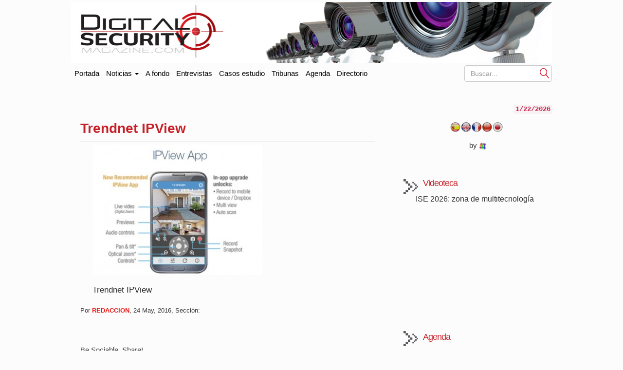

--- FILE ---
content_type: text/html; charset=UTF-8
request_url: https://www.digitalsecuritymagazine.com/2016/06/01/trendnet-actualiza-su-app-para-administrar-en-remoto-camaras-ip-y-nvr/trendnet-ipview-2/
body_size: 11646
content:
<!doctype html>
<html class="no-js" lang="es" dir="ltr">
<head profile="https://gmpg.org/xfn/11">
<meta http-equiv="Content-Type" content="text/html" ; charset="UTF-8"/>
<meta charset="UTF-8"/>
<meta name="viewport" content="width=device-width, initial-scale=1.0">
<meta content="Digital Security Magazine" name="description"/>
<meta content="AleLeo" name="author"/>
<title>Trendnet IPView - Digital Security Magazine</title>
<meta name="msvalidate.01" content="89A40DE8D9C94E8EAF27AEA314A4541B"/>
<meta property="fb:page_id" content="243070221414"/>
<meta name="y_key" content="a5df2d53bce95f6a"/>
<link rel="profile" href="https://gmpg.org/xfn/11"/>
<link rel="pingback" href="https://www.digitalsecuritymagazine.com/xmlrpc.php"/>
<link rel="shortcut icon" href="https://www.digitalsecuritymagazine.com/wp-content/themes/underwood/core/img/puntomira32.png"/>
<link rel="apple-touch-icon" sizes="57x57" href="https://www.digitalsecuritymagazine.com/wp-content/themes/underwood/core/img/puntomira57.png">
<link rel="apple-touch-icon" sizes="72x72" href="https://www.digitalsecuritymagazine.com/wp-content/themes/underwood/core/img/puntomira72.png">
<link rel="apple-touch-icon" sizes="144x144" href="https://www.digitalsecuritymagazine.com/wp-content/themes/underwood/core/img/puntomira144.png">
<link rel="stylesheet" type="text/css" href="//www.digitalsecuritymagazine.com/wp-content/cache/wpfc-minified/qkw3qzka/fucta.css" media="all"/>
<link rel="stylesheet" type="text/css" href="//www.digitalsecuritymagazine.com/wp-content/cache/wpfc-minified/e5gpss0t/fucta.css" media="screen"/>
<meta name='robots' content='index, follow, max-image-preview:large, max-snippet:-1, max-video-preview:-1'/>
<link rel="canonical" href="https://www.digitalsecuritymagazine.com/2016/06/01/trendnet-actualiza-su-app-para-administrar-en-remoto-camaras-ip-y-nvr/trendnet-ipview-2/"/>
<meta property="og:locale" content="es_ES"/>
<meta property="og:type" content="article"/>
<meta property="og:title" content="Trendnet IPView - Digital Security Magazine"/>
<meta property="og:description" content="Trendnet IPView Por&nbsp;REDACCION,&nbsp;24 May, 2016,&nbsp;Secci&oacute;n:&nbsp; ¿Te gust&oacute; este art&iacute;culo? Suscr&iacute;bete a nuestro NEWSLETTER y no te perder&aacute;s nada."/>
<meta property="og:url" content="https://www.digitalsecuritymagazine.com/2016/06/01/trendnet-actualiza-su-app-para-administrar-en-remoto-camaras-ip-y-nvr/trendnet-ipview-2/"/>
<meta property="og:site_name" content="Digital Security Magazine"/>
<meta property="article:publisher" content="https://www.facebook.com/pages/Digital-Security-Magazine/741176265905923?ref=hl"/>
<meta property="article:modified_time" content="2016-05-24T13:34:40+00:00"/>
<meta property="og:image" content="https://www.digitalsecuritymagazine.com/2016/06/01/trendnet-actualiza-su-app-para-administrar-en-remoto-camaras-ip-y-nvr/trendnet-ipview-2"/>
<meta property="og:image:width" content="605"/>
<meta property="og:image:height" content="466"/>
<meta property="og:image:type" content="image/jpeg"/>
<meta name="twitter:card" content="summary_large_image"/>
<meta name="twitter:site" content="@DigitalSecurMag"/>
<script type="application/ld+json" class="yoast-schema-graph">{"@context":"https://schema.org","@graph":[{"@type":"WebPage","@id":"https://www.digitalsecuritymagazine.com/2016/06/01/trendnet-actualiza-su-app-para-administrar-en-remoto-camaras-ip-y-nvr/trendnet-ipview-2/","url":"https://www.digitalsecuritymagazine.com/2016/06/01/trendnet-actualiza-su-app-para-administrar-en-remoto-camaras-ip-y-nvr/trendnet-ipview-2/","name":"Trendnet IPView - Digital Security Magazine","isPartOf":{"@id":"https://www.digitalsecuritymagazine.com/#website"},"primaryImageOfPage":{"@id":"https://www.digitalsecuritymagazine.com/2016/06/01/trendnet-actualiza-su-app-para-administrar-en-remoto-camaras-ip-y-nvr/trendnet-ipview-2/#primaryimage"},"image":{"@id":"https://www.digitalsecuritymagazine.com/2016/06/01/trendnet-actualiza-su-app-para-administrar-en-remoto-camaras-ip-y-nvr/trendnet-ipview-2/#primaryimage"},"thumbnailUrl":"https://www.digitalsecuritymagazine.com/wp-content/uploads/2016/05/Trendnet-IPView.jpg","datePublished":"2016-05-24T13:34:07+00:00","dateModified":"2016-05-24T13:34:40+00:00","breadcrumb":{"@id":"https://www.digitalsecuritymagazine.com/2016/06/01/trendnet-actualiza-su-app-para-administrar-en-remoto-camaras-ip-y-nvr/trendnet-ipview-2/#breadcrumb"},"inLanguage":"es-ES","potentialAction":[{"@type":"ReadAction","target":["https://www.digitalsecuritymagazine.com/2016/06/01/trendnet-actualiza-su-app-para-administrar-en-remoto-camaras-ip-y-nvr/trendnet-ipview-2/"]}]},{"@type":"ImageObject","inLanguage":"es-ES","@id":"https://www.digitalsecuritymagazine.com/2016/06/01/trendnet-actualiza-su-app-para-administrar-en-remoto-camaras-ip-y-nvr/trendnet-ipview-2/#primaryimage","url":"https://www.digitalsecuritymagazine.com/wp-content/uploads/2016/05/Trendnet-IPView.jpg","contentUrl":"https://www.digitalsecuritymagazine.com/wp-content/uploads/2016/05/Trendnet-IPView.jpg","width":605,"height":466},{"@type":"BreadcrumbList","@id":"https://www.digitalsecuritymagazine.com/2016/06/01/trendnet-actualiza-su-app-para-administrar-en-remoto-camaras-ip-y-nvr/trendnet-ipview-2/#breadcrumb","itemListElement":[{"@type":"ListItem","position":1,"name":"Portada","item":"https://www.digitalsecuritymagazine.com/"},{"@type":"ListItem","position":2,"name":"TRENDnet actualiza su app para administrar en remoto cámaras IP y NVR","item":"https://www.digitalsecuritymagazine.com/2016/06/01/trendnet-actualiza-su-app-para-administrar-en-remoto-camaras-ip-y-nvr/"},{"@type":"ListItem","position":3,"name":"Trendnet IPView"}]},{"@type":"WebSite","@id":"https://www.digitalsecuritymagazine.com/#website","url":"https://www.digitalsecuritymagazine.com/","name":"Digital Security Magazine","description":"Digital Security Magazine","potentialAction":[{"@type":"SearchAction","target":{"@type":"EntryPoint","urlTemplate":"https://www.digitalsecuritymagazine.com/?s={search_term_string}"},"query-input":{"@type":"PropertyValueSpecification","valueRequired":true,"valueName":"search_term_string"}}],"inLanguage":"es-ES"}]}</script>
<link rel='dns-prefetch' href='//maxcdn.bootstrapcdn.com'/>
<link rel="alternate" title="oEmbed (JSON)" type="application/json+oembed" href="https://www.digitalsecuritymagazine.com/wp-json/oembed/1.0/embed?url=https%3A%2F%2Fwww.digitalsecuritymagazine.com%2F2016%2F06%2F01%2Ftrendnet-actualiza-su-app-para-administrar-en-remoto-camaras-ip-y-nvr%2Ftrendnet-ipview-2%2F"/>
<link rel="alternate" title="oEmbed (XML)" type="text/xml+oembed" href="https://www.digitalsecuritymagazine.com/wp-json/oembed/1.0/embed?url=https%3A%2F%2Fwww.digitalsecuritymagazine.com%2F2016%2F06%2F01%2Ftrendnet-actualiza-su-app-para-administrar-en-remoto-camaras-ip-y-nvr%2Ftrendnet-ipview-2%2F&#038;format=xml"/>
<style id='wp-img-auto-sizes-contain-inline-css'>img:is([sizes=auto i],[sizes^="auto," i]){contain-intrinsic-size:3000px 1500px}</style>
<style id='wp-block-library-inline-css'>:root{--wp-block-synced-color:#7a00df;--wp-block-synced-color--rgb:122,0,223;--wp-bound-block-color:var(--wp-block-synced-color);--wp-editor-canvas-background:#ddd;--wp-admin-theme-color:#007cba;--wp-admin-theme-color--rgb:0,124,186;--wp-admin-theme-color-darker-10:#006ba1;--wp-admin-theme-color-darker-10--rgb:0,107,160.5;--wp-admin-theme-color-darker-20:#005a87;--wp-admin-theme-color-darker-20--rgb:0,90,135;--wp-admin-border-width-focus:2px}@media (min-resolution:192dpi){:root{--wp-admin-border-width-focus:1.5px}}.wp-element-button{cursor:pointer}:root .has-very-light-gray-background-color{background-color:#eee}:root .has-very-dark-gray-background-color{background-color:#313131}:root .has-very-light-gray-color{color:#eee}:root .has-very-dark-gray-color{color:#313131}:root .has-vivid-green-cyan-to-vivid-cyan-blue-gradient-background{background:linear-gradient(135deg,#00d084,#0693e3)}:root .has-purple-crush-gradient-background{background:linear-gradient(135deg,#34e2e4,#4721fb 50%,#ab1dfe)}:root .has-hazy-dawn-gradient-background{background:linear-gradient(135deg,#faaca8,#dad0ec)}:root .has-subdued-olive-gradient-background{background:linear-gradient(135deg,#fafae1,#67a671)}:root .has-atomic-cream-gradient-background{background:linear-gradient(135deg,#fdd79a,#004a59)}:root .has-nightshade-gradient-background{background:linear-gradient(135deg,#330968,#31cdcf)}:root .has-midnight-gradient-background{background:linear-gradient(135deg,#020381,#2874fc)}:root{--wp--preset--font-size--normal:16px;--wp--preset--font-size--huge:42px}.has-regular-font-size{font-size:1em}.has-larger-font-size{font-size:2.625em}.has-normal-font-size{font-size:var(--wp--preset--font-size--normal)}.has-huge-font-size{font-size:var(--wp--preset--font-size--huge)}.has-text-align-center{text-align:center}.has-text-align-left{text-align:left}.has-text-align-right{text-align:right}.has-fit-text{white-space:nowrap!important}#end-resizable-editor-section{display:none}.aligncenter{clear:both}.items-justified-left{justify-content:flex-start}.items-justified-center{justify-content:center}.items-justified-right{justify-content:flex-end}.items-justified-space-between{justify-content:space-between}.screen-reader-text{border:0;clip-path:inset(50%);height:1px;margin:-1px;overflow:hidden;padding:0;position:absolute;width:1px;word-wrap:normal!important}.screen-reader-text:focus{background-color:#ddd;clip-path:none;color:#444;display:block;font-size:1em;height:auto;left:5px;line-height:normal;padding:15px 23px 14px;text-decoration:none;top:5px;width:auto;z-index:100000}html :where(.has-border-color){border-style:solid}html :where([style*=border-top-color]){border-top-style:solid}html :where([style*=border-right-color]){border-right-style:solid}html :where([style*=border-bottom-color]){border-bottom-style:solid}html :where([style*=border-left-color]){border-left-style:solid}html :where([style*=border-width]){border-style:solid}html :where([style*=border-top-width]){border-top-style:solid}html :where([style*=border-right-width]){border-right-style:solid}html :where([style*=border-bottom-width]){border-bottom-style:solid}html :where([style*=border-left-width]){border-left-style:solid}html :where(img[class*=wp-image-]){height:auto;max-width:100%}:where(figure){margin:0 0 1em}html :where(.is-position-sticky){--wp-admin--admin-bar--position-offset:var(--wp-admin--admin-bar--height,0px)}@media screen and (max-width:600px){html :where(.is-position-sticky){--wp-admin--admin-bar--position-offset:0px}}</style><style id='global-styles-inline-css'>:root{--wp--preset--aspect-ratio--square:1;--wp--preset--aspect-ratio--4-3:4/3;--wp--preset--aspect-ratio--3-4:3/4;--wp--preset--aspect-ratio--3-2:3/2;--wp--preset--aspect-ratio--2-3:2/3;--wp--preset--aspect-ratio--16-9:16/9;--wp--preset--aspect-ratio--9-16:9/16;--wp--preset--color--black:#000000;--wp--preset--color--cyan-bluish-gray:#abb8c3;--wp--preset--color--white:#ffffff;--wp--preset--color--pale-pink:#f78da7;--wp--preset--color--vivid-red:#cf2e2e;--wp--preset--color--luminous-vivid-orange:#ff6900;--wp--preset--color--luminous-vivid-amber:#fcb900;--wp--preset--color--light-green-cyan:#7bdcb5;--wp--preset--color--vivid-green-cyan:#00d084;--wp--preset--color--pale-cyan-blue:#8ed1fc;--wp--preset--color--vivid-cyan-blue:#0693e3;--wp--preset--color--vivid-purple:#9b51e0;--wp--preset--gradient--vivid-cyan-blue-to-vivid-purple:linear-gradient(135deg,rgb(6,147,227) 0%,rgb(155,81,224) 100%);--wp--preset--gradient--light-green-cyan-to-vivid-green-cyan:linear-gradient(135deg,rgb(122,220,180) 0%,rgb(0,208,130) 100%);--wp--preset--gradient--luminous-vivid-amber-to-luminous-vivid-orange:linear-gradient(135deg,rgb(252,185,0) 0%,rgb(255,105,0) 100%);--wp--preset--gradient--luminous-vivid-orange-to-vivid-red:linear-gradient(135deg,rgb(255,105,0) 0%,rgb(207,46,46) 100%);--wp--preset--gradient--very-light-gray-to-cyan-bluish-gray:linear-gradient(135deg,rgb(238,238,238) 0%,rgb(169,184,195) 100%);--wp--preset--gradient--cool-to-warm-spectrum:linear-gradient(135deg,rgb(74,234,220) 0%,rgb(151,120,209) 20%,rgb(207,42,186) 40%,rgb(238,44,130) 60%,rgb(251,105,98) 80%,rgb(254,248,76) 100%);--wp--preset--gradient--blush-light-purple:linear-gradient(135deg,rgb(255,206,236) 0%,rgb(152,150,240) 100%);--wp--preset--gradient--blush-bordeaux:linear-gradient(135deg,rgb(254,205,165) 0%,rgb(254,45,45) 50%,rgb(107,0,62) 100%);--wp--preset--gradient--luminous-dusk:linear-gradient(135deg,rgb(255,203,112) 0%,rgb(199,81,192) 50%,rgb(65,88,208) 100%);--wp--preset--gradient--pale-ocean:linear-gradient(135deg,rgb(255,245,203) 0%,rgb(182,227,212) 50%,rgb(51,167,181) 100%);--wp--preset--gradient--electric-grass:linear-gradient(135deg,rgb(202,248,128) 0%,rgb(113,206,126) 100%);--wp--preset--gradient--midnight:linear-gradient(135deg,rgb(2,3,129) 0%,rgb(40,116,252) 100%);--wp--preset--font-size--small:13px;--wp--preset--font-size--medium:20px;--wp--preset--font-size--large:36px;--wp--preset--font-size--x-large:42px;--wp--preset--spacing--20:0.44rem;--wp--preset--spacing--30:0.67rem;--wp--preset--spacing--40:1rem;--wp--preset--spacing--50:1.5rem;--wp--preset--spacing--60:2.25rem;--wp--preset--spacing--70:3.38rem;--wp--preset--spacing--80:5.06rem;--wp--preset--shadow--natural:6px 6px 9px rgba(0, 0, 0, 0.2);--wp--preset--shadow--deep:12px 12px 50px rgba(0, 0, 0, 0.4);--wp--preset--shadow--sharp:6px 6px 0px rgba(0, 0, 0, 0.2);--wp--preset--shadow--outlined:6px 6px 0px -3px rgb(255, 255, 255), 6px 6px rgb(0, 0, 0);--wp--preset--shadow--crisp:6px 6px 0px rgb(0, 0, 0);}:where(.is-layout-flex){gap:0.5em;}:where(.is-layout-grid){gap:0.5em;}body .is-layout-flex{display:flex;}.is-layout-flex{flex-wrap:wrap;align-items:center;}.is-layout-flex > :is(*, div){margin:0;}body .is-layout-grid{display:grid;}.is-layout-grid > :is(*, div){margin:0;}:where(.wp-block-columns.is-layout-flex){gap:2em;}:where(.wp-block-columns.is-layout-grid){gap:2em;}:where(.wp-block-post-template.is-layout-flex){gap:1.25em;}:where(.wp-block-post-template.is-layout-grid){gap:1.25em;}.has-black-color{color:var(--wp--preset--color--black) !important;}.has-cyan-bluish-gray-color{color:var(--wp--preset--color--cyan-bluish-gray) !important;}.has-white-color{color:var(--wp--preset--color--white) !important;}.has-pale-pink-color{color:var(--wp--preset--color--pale-pink) !important;}.has-vivid-red-color{color:var(--wp--preset--color--vivid-red) !important;}.has-luminous-vivid-orange-color{color:var(--wp--preset--color--luminous-vivid-orange) !important;}.has-luminous-vivid-amber-color{color:var(--wp--preset--color--luminous-vivid-amber) !important;}.has-light-green-cyan-color{color:var(--wp--preset--color--light-green-cyan) !important;}.has-vivid-green-cyan-color{color:var(--wp--preset--color--vivid-green-cyan) !important;}.has-pale-cyan-blue-color{color:var(--wp--preset--color--pale-cyan-blue) !important;}.has-vivid-cyan-blue-color{color:var(--wp--preset--color--vivid-cyan-blue) !important;}.has-vivid-purple-color{color:var(--wp--preset--color--vivid-purple) !important;}.has-black-background-color{background-color:var(--wp--preset--color--black) !important;}.has-cyan-bluish-gray-background-color{background-color:var(--wp--preset--color--cyan-bluish-gray) !important;}.has-white-background-color{background-color:var(--wp--preset--color--white) !important;}.has-pale-pink-background-color{background-color:var(--wp--preset--color--pale-pink) !important;}.has-vivid-red-background-color{background-color:var(--wp--preset--color--vivid-red) !important;}.has-luminous-vivid-orange-background-color{background-color:var(--wp--preset--color--luminous-vivid-orange) !important;}.has-luminous-vivid-amber-background-color{background-color:var(--wp--preset--color--luminous-vivid-amber) !important;}.has-light-green-cyan-background-color{background-color:var(--wp--preset--color--light-green-cyan) !important;}.has-vivid-green-cyan-background-color{background-color:var(--wp--preset--color--vivid-green-cyan) !important;}.has-pale-cyan-blue-background-color{background-color:var(--wp--preset--color--pale-cyan-blue) !important;}.has-vivid-cyan-blue-background-color{background-color:var(--wp--preset--color--vivid-cyan-blue) !important;}.has-vivid-purple-background-color{background-color:var(--wp--preset--color--vivid-purple) !important;}.has-black-border-color{border-color:var(--wp--preset--color--black) !important;}.has-cyan-bluish-gray-border-color{border-color:var(--wp--preset--color--cyan-bluish-gray) !important;}.has-white-border-color{border-color:var(--wp--preset--color--white) !important;}.has-pale-pink-border-color{border-color:var(--wp--preset--color--pale-pink) !important;}.has-vivid-red-border-color{border-color:var(--wp--preset--color--vivid-red) !important;}.has-luminous-vivid-orange-border-color{border-color:var(--wp--preset--color--luminous-vivid-orange) !important;}.has-luminous-vivid-amber-border-color{border-color:var(--wp--preset--color--luminous-vivid-amber) !important;}.has-light-green-cyan-border-color{border-color:var(--wp--preset--color--light-green-cyan) !important;}.has-vivid-green-cyan-border-color{border-color:var(--wp--preset--color--vivid-green-cyan) !important;}.has-pale-cyan-blue-border-color{border-color:var(--wp--preset--color--pale-cyan-blue) !important;}.has-vivid-cyan-blue-border-color{border-color:var(--wp--preset--color--vivid-cyan-blue) !important;}.has-vivid-purple-border-color{border-color:var(--wp--preset--color--vivid-purple) !important;}.has-vivid-cyan-blue-to-vivid-purple-gradient-background{background:var(--wp--preset--gradient--vivid-cyan-blue-to-vivid-purple) !important;}.has-light-green-cyan-to-vivid-green-cyan-gradient-background{background:var(--wp--preset--gradient--light-green-cyan-to-vivid-green-cyan) !important;}.has-luminous-vivid-amber-to-luminous-vivid-orange-gradient-background{background:var(--wp--preset--gradient--luminous-vivid-amber-to-luminous-vivid-orange) !important;}.has-luminous-vivid-orange-to-vivid-red-gradient-background{background:var(--wp--preset--gradient--luminous-vivid-orange-to-vivid-red) !important;}.has-very-light-gray-to-cyan-bluish-gray-gradient-background{background:var(--wp--preset--gradient--very-light-gray-to-cyan-bluish-gray) !important;}.has-cool-to-warm-spectrum-gradient-background{background:var(--wp--preset--gradient--cool-to-warm-spectrum) !important;}.has-blush-light-purple-gradient-background{background:var(--wp--preset--gradient--blush-light-purple) !important;}.has-blush-bordeaux-gradient-background{background:var(--wp--preset--gradient--blush-bordeaux) !important;}.has-luminous-dusk-gradient-background{background:var(--wp--preset--gradient--luminous-dusk) !important;}.has-pale-ocean-gradient-background{background:var(--wp--preset--gradient--pale-ocean) !important;}.has-electric-grass-gradient-background{background:var(--wp--preset--gradient--electric-grass) !important;}.has-midnight-gradient-background{background:var(--wp--preset--gradient--midnight) !important;}.has-small-font-size{font-size:var(--wp--preset--font-size--small) !important;}.has-medium-font-size{font-size:var(--wp--preset--font-size--medium) !important;}.has-large-font-size{font-size:var(--wp--preset--font-size--large) !important;}.has-x-large-font-size{font-size:var(--wp--preset--font-size--x-large) !important;}</style>
<style id='classic-theme-styles-inline-css'>.wp-block-button__link{color:#fff;background-color:#32373c;border-radius:9999px;box-shadow:none;text-decoration:none;padding:calc(.667em + 2px) calc(1.333em + 2px);font-size:1.125em}.wp-block-file__button{background:#32373c;color:#fff;text-decoration:none}</style>
<link rel="stylesheet" type="text/css" href="//www.digitalsecuritymagazine.com/wp-content/cache/wpfc-minified/dik8toss/68asb.css" media="all"/>
<link rel="https://api.w.org/" href="https://www.digitalsecuritymagazine.com/wp-json/"/><link rel="alternate" title="JSON" type="application/json" href="https://www.digitalsecuritymagazine.com/wp-json/wp/v2/media/92045"/><link rel="EditURI" type="application/rsd+xml" title="RSD" href="https://www.digitalsecuritymagazine.com/xmlrpc.php?rsd"/>
<link rel='shortlink' href='https://www.digitalsecuritymagazine.com/?p=92045'/>
<style>#related_posts_thumbnails li{border-right:1px solid #dddddd;background-color:#ffffff}
#related_posts_thumbnails li:hover{background-color:#eeeeee;}
.relpost_content{font-size:14px;color:#333333;}
.relpost-block-single{background-color:#ffffff;border-right:1px solid #dddddd;border-left:1px solid #dddddd;margin-right:-1px;}
.relpost-block-single:hover{background-color:#eeeeee;}</style>
<link rel="alternate" hreflang="es" href="/2016/06/01/trendnet-actualiza-su-app-para-administrar-en-remoto-camaras-ip-y-nvr/trendnet-ipview-2/"/><link rel="alternate" hreflang="en" href="/en/2016/06/01/trendnet-actualiza-su-app-para-administrar-en-remoto-camaras-ip-y-nvr/trendnet-ipview-2/"/><link rel="alternate" hreflang="fr" href="/fr/2016/06/01/trendnet-actualiza-su-app-para-administrar-en-remoto-camaras-ip-y-nvr/trendnet-ipview-2/"/><link rel="alternate" hreflang="zh" href="/zh/2016/06/01/trendnet-actualiza-su-app-para-administrar-en-remoto-camaras-ip-y-nvr/trendnet-ipview-2/"/><link rel="alternate" hreflang="ja" href="/ja/2016/06/01/trendnet-actualiza-su-app-para-administrar-en-remoto-camaras-ip-y-nvr/trendnet-ipview-2/"/><meta name="generator" content="webp-uploads 2.6.1">
<meta name="translation-stats" content='{"total_phrases":null,"translated_phrases":null,"human_translated_phrases":null,"hidden_phrases":null,"hidden_translated_phrases":null,"hidden_translateable_phrases":null,"meta_phrases":null,"meta_translated_phrases":null,"time":null}'/>
<script data-wpfc-render="false">var Wpfcll={s:[],osl:0,scroll:false,i:function(){Wpfcll.ss();window.addEventListener('load',function(){let observer=new MutationObserver(mutationRecords=>{Wpfcll.osl=Wpfcll.s.length;Wpfcll.ss();if(Wpfcll.s.length > Wpfcll.osl){Wpfcll.ls(false);}});observer.observe(document.getElementsByTagName("html")[0],{childList:true,attributes:true,subtree:true,attributeFilter:["src"],attributeOldValue:false,characterDataOldValue:false});Wpfcll.ls(true);});window.addEventListener('scroll',function(){Wpfcll.scroll=true;Wpfcll.ls(false);});window.addEventListener('resize',function(){Wpfcll.scroll=true;Wpfcll.ls(false);});window.addEventListener('click',function(){Wpfcll.scroll=true;Wpfcll.ls(false);});},c:function(e,pageload){var w=document.documentElement.clientHeight || body.clientHeight;var n=0;if(pageload){n=0;}else{n=(w > 800) ? 800:200;n=Wpfcll.scroll ? 800:n;}var er=e.getBoundingClientRect();var t=0;var p=e.parentNode ? e.parentNode:false;if(typeof p.getBoundingClientRect=="undefined"){var pr=false;}else{var pr=p.getBoundingClientRect();}if(er.x==0 && er.y==0){for(var i=0;i < 10;i++){if(p){if(pr.x==0 && pr.y==0){if(p.parentNode){p=p.parentNode;}if(typeof p.getBoundingClientRect=="undefined"){pr=false;}else{pr=p.getBoundingClientRect();}}else{t=pr.top;break;}}};}else{t=er.top;}if(w - t+n > 0){return true;}return false;},r:function(e,pageload){var s=this;var oc,ot;try{oc=e.getAttribute("data-wpfc-original-src");ot=e.getAttribute("data-wpfc-original-srcset");originalsizes=e.getAttribute("data-wpfc-original-sizes");if(s.c(e,pageload)){if(oc || ot){if(e.tagName=="DIV" || e.tagName=="A" || e.tagName=="SPAN"){e.style.backgroundImage="url("+oc+")";e.removeAttribute("data-wpfc-original-src");e.removeAttribute("data-wpfc-original-srcset");e.removeAttribute("onload");}else{if(oc){e.setAttribute('src',oc);}if(ot){e.setAttribute('srcset',ot);}if(originalsizes){e.setAttribute('sizes',originalsizes);}if(e.getAttribute("alt") && e.getAttribute("alt")=="blank"){e.removeAttribute("alt");}e.removeAttribute("data-wpfc-original-src");e.removeAttribute("data-wpfc-original-srcset");e.removeAttribute("data-wpfc-original-sizes");e.removeAttribute("onload");if(e.tagName=="IFRAME"){var y="https://www.youtube.com/embed/";if(navigator.userAgent.match(/\sEdge?\/\d/i)){e.setAttribute('src',e.getAttribute("src").replace(/.+\/templates\/youtube\.html\#/,y));}e.onload=function(){if(typeof window.jQuery !="undefined"){if(jQuery.fn.fitVids){jQuery(e).parent().fitVids({customSelector:"iframe[src]"});}}var s=e.getAttribute("src").match(/templates\/youtube\.html\#(.+)/);if(s){try{var i=e.contentDocument || e.contentWindow;if(i.location.href=="about:blank"){e.setAttribute('src',y+s[1]);}}catch(err){e.setAttribute('src',y+s[1]);}}}}}}else{if(e.tagName=="NOSCRIPT"){if(typeof window.jQuery !="undefined"){if(jQuery(e).attr("data-type")=="wpfc"){e.removeAttribute("data-type");jQuery(e).after(jQuery(e).text());}}}}}}catch(error){console.log(error);console.log("==>",e);}},ss:function(){var i=Array.prototype.slice.call(document.getElementsByTagName("img"));var f=Array.prototype.slice.call(document.getElementsByTagName("iframe"));var d=Array.prototype.slice.call(document.getElementsByTagName("div"));var a=Array.prototype.slice.call(document.getElementsByTagName("a"));var s=Array.prototype.slice.call(document.getElementsByTagName("span"));var n=Array.prototype.slice.call(document.getElementsByTagName("noscript"));this.s=i.concat(f).concat(d).concat(a).concat(s).concat(n);},ls:function(pageload){var s=this;[].forEach.call(s.s,function(e,index){s.r(e,pageload);});}};document.addEventListener('DOMContentLoaded',function(){wpfci();});function wpfci(){Wpfcll.i();}</script>
</head>
<body>
<script></script>
<div class="social-float"> <ul> <li><a href="https://www.facebook.com/pages/Digital-Security-Magazine/741176265905923?ref=hl" title="Accede a Facebook" target="_blank"><span class="social facebook">Facebook</span></a></li> <li><a href="https://twitter.com/DigitalSecurMag" title="Accede a Twiter" target="_blank"><span class="social twiter">Twiter</span></a></li> <li><a href="https://plus.google.com/116353867897515281576" title="Accede a Google+" target="_blank"><span class="social google">Google+</span></a></li> <li><a href="https://www.linkedin.com/company/digital-security-magazine?trk=company_name" title="Accede a LinkedIn" target="_blank"><span class="social linkedin">LinkedIn</span></a></li> <li><a href="https://www.youtube.com/channel/UCE4OeK5FWF2xW7Fpc_s8XoA" title="Accede a YouTube" target="_blank"><span class="social youtube">YouTube</span></a></li> <li><a href="/alta-en-newsletter"><img src="https://www.digitalsecuritymagazine.com/wp-content/themes/underwood/core/img/newsletter.jpg" alt="Siguenos con nuestro newsletter"></a></li> </ul></div><header class="row ancho">
<div class="ancho">
<div class="row-publi publicidad">
<div class="col-xs-9 publiz1">
<div class="publicidad"> <ins data-revive-zoneid="142" data-revive-id="eb661876e5a1d3ef33c346f0014b9fec"></ins></div></div><div class="col-xs-3 publiz2 no-tablet">
<div class="publicidad"> <ins data-revive-zoneid="165" data-revive-id="eb661876e5a1d3ef33c346f0014b9fec"></ins></div></div></div><div class="mobile cabecera" style="display: none;">
<div class="col-xs-6"><a href="https://www.digitalsecuritymagazine.com"> <img class="img-responsive" src="/wp-content/themes/underwood/core/img/header/dos.jpg" alt="Ir a la portada de Digita AV Magazine"></a></div><div class="navbar-header pull-right mobile-only col-xs-2"> <button type="button" class="navbar-toggle collapsed" data-toggle="collapse" data-target="#under-menu"> <span class="sr-only">Portada</span> <span class="icon-bar"></span> <span class="icon-bar"></span> <span class="icon-bar"></span> </button></div></div><div class="row-publi no-mobile"><a href="https://www.digitalsecuritymagazine.com"> <img class="img-responsive" src="https://www.digitalsecuritymagazine.com/wp-content/themes/underwood/core/img/header/uno.jpg" alt="Ir a la portada de Digital AV Magazine"></a></div></a>
</header>
<div class="row ancho no-mobile">
<nav class="navbar" role="navigation">
<div class="collapse navbar-collapse" id="under-menu">
<ul class="nav navbar-nav">
<li><a class="navbar-brand" href="/">Portada</a></li>
<li class="dropdown">
<a href="#" class="dropdown-toggle" data-toggle="dropdown">Noticias <b class="caret"></b></a>
<div class="dropdown-menu"> <ul> <li><a href="https://www.digitalsecuritymagazine.com/category/a-fondo/" title="Ver todas las noticias de A fondo">A fondo</a></li><li><a href="https://www.digitalsecuritymagazine.com/category/alarmas/" title="Ver todas las noticias de Alarmas">Alarmas</a></li><li><a href="https://www.digitalsecuritymagazine.com/category/almacenamiento/" title="Ver todas las noticias de Almacenamiento">Almacenamiento</a></li><li><a href="https://www.digitalsecuritymagazine.com/category/instalaciones/" title="Ver todas las noticias de Casos de estudio">Casos de estudio</a></li><li><a href="https://www.digitalsecuritymagazine.com/category/centro-de-datos/" title="Ver todas las noticias de Centro de Datos">Centro de Datos</a></li><li><a href="https://www.digitalsecuritymagazine.com/category/comunicaciones/" title="Ver todas las noticias de Comunicaciones">Comunicaciones</a></li><li><a href="https://www.digitalsecuritymagazine.com/category/control-de-accesos/" title="Ver todas las noticias de Control de accesos">Control de accesos</a></li><li><a href="https://www.digitalsecuritymagazine.com/category/control-de-sistemas/" title="Ver todas las noticias de Control de sistemas">Control de sistemas</a></li><li><a href="https://www.digitalsecuritymagazine.com/category/deteccion/" title="Ver todas las noticias de Detección">Detección</a></li><li><a href="https://www.digitalsecuritymagazine.com/category/entrevistas/" title="Ver todas las noticias de Entrevistas">Entrevistas</a></li></ul><ul><li><a href="https://www.digitalsecuritymagazine.com/category/equipos-de-test/" title="Ver todas las noticias de Equipos de test">Equipos de test</a></li><li><a href="https://www.digitalsecuritymagazine.com/category/estudios/" title="Ver todas las noticias de Estudios">Estudios</a></li><li><a href="https://www.digitalsecuritymagazine.com/category/evacuacion/" title="Ver todas las noticias de Evacuación">Evacuación</a></li><li><a href="https://www.digitalsecuritymagazine.com/category/eventos/" title="Ver todas las noticias de Eventos">Eventos</a></li><li><a href="https://www.digitalsecuritymagazine.com/category/formacion/" title="Ver todas las noticias de Formación">Formación</a></li><li><a href="https://www.digitalsecuritymagazine.com/category/general/" title="Ver todas las noticias de General">General</a></li><li><a href="https://www.digitalsecuritymagazine.com/category/infraestructuras/" title="Ver todas las noticias de Infraestructuras">Infraestructuras</a></li><li><a href="https://www.digitalsecuritymagazine.com/category/intrusion/" title="Ver todas las noticias de Intrusión">Intrusión</a></li><li><a href="https://www.digitalsecuritymagazine.com/category/negocios/" title="Ver todas las noticias de Negocios">Negocios</a></li><li><a href="https://www.digitalsecuritymagazine.com/category/redes/" title="Ver todas las noticias de Redes">Redes</a></li></ul><ul><li><a href="https://www.digitalsecuritymagazine.com/category/seguridad-informatica/" title="Ver todas las noticias de Seguridad informática">Seguridad informática</a></li><li><a href="https://www.digitalsecuritymagazine.com/category/seguridad-urbana/" title="Ver todas las noticias de Seguridad urbana">Seguridad urbana</a></li><li><a href="https://www.digitalsecuritymagazine.com/category/servicios/" title="Ver todas las noticias de Servicios">Servicios</a></li><li><a href="https://www.digitalsecuritymagazine.com/category/tribunas/" title="Ver todas las noticias de Tribunas">Tribunas</a></li><li><a href="https://www.digitalsecuritymagazine.com/category/videovigilancia/" title="Ver todas las noticias de Videovigilancia">Videovigilancia</a></li> </ul></div></li>
<li><a href="/category/a-fondo/">A fondo</a></li>
<li><a href="/category/entrevistas/">Entrevistas</a></li>
<li><a href="/category/instalaciones/">Casos estudio</a></li>
<li><a href="/category/tribunas/">Tribunas</a></li>
<li><a href="/agenda/">Agenda</a></li>
<li><a href="/directorio/">Directorio</a></li>
</ul>
<form class="navbar-form navbar-right no-mobile" role="search" method="get" id="searchform" action="https://www.digitalsecuritymagazine.com">
<div class="form-group">
<div class="control-inpu" style="float: right;"> <input class="form-control" placeholder="Buscar..." type="text" name="s" id="s" /> <button type="submit" class="btn-search" id="searchsubmit" value="Buscar">Submit</button></div></div></form></div></nav></div><div class="contentmain row ancho">
<section class="main-article">
<article class="full-article">
<div class="entry" id="post-92045">
<header class="page-header">
<h1 class="page-title">Trendnet IPView</h1>
</header>
<p class="attachment"><a href='https://www.digitalsecuritymagazine.com/wp-content/uploads/2016/05/Trendnet-IPView.jpg'><img onload="Wpfcll.r(this,true);" src="https://www.digitalsecuritymagazine.com/wp-content/plugins/wp-fastest-cache-premium/pro/images/blank.gif" fetchpriority="high" decoding="async" width="350" height="270" data-wpfc-original-src="https://www.digitalsecuritymagazine.com/wp-content/uploads/2016/05/Trendnet-IPView-350x270.jpg" class="attachment-medium size-medium" alt="blank" data-wpfc-original-srcset="https://www.digitalsecuritymagazine.com/wp-content/uploads/2016/05/Trendnet-IPView-350x270.jpg 350w, https://www.digitalsecuritymagazine.com/wp-content/uploads/2016/05/Trendnet-IPView.jpg 605w, https://www.digitalsecuritymagazine.com/wp-content/uploads/2016/05/Trendnet-IPView-221x170.jpg 221w" data-wpfc-original-sizes="(max-width: 350px) 100vw, 350px"/></a></p>
<p>Trendnet IPView</p>
<div>
<div style="margin:5px 0 0;"><small>Por&nbsp;<a href="https://www.digitalsecuritymagazine.com/author/redaccion/" title="Entradas de REDACCION" rel="author">REDACCION</a>,&nbsp;24 May, 2016,&nbsp;Secci&oacute;n:&nbsp;</small></div><p></p>
<div><strong></strong></div></div><section class="row-main separator-10">
<div class="publicidad"> <ins data-revive-zoneid="178" data-revive-id="eb661876e5a1d3ef33c346f0014b9fec"></ins></div></section>
<section class="row-main separator-10"></section>
<section class="row-main separator-10"></section>
<div class='nota'> <h3 style='margin:20px 0 0 0'>¿Te gust&oacute; este art&iacute;culo?</h3> <p>Suscr&iacute;bete a nuestro <a href='https://www.digitalsecuritymagazine.com/alta-en-newsletter/'>NEWSLETTER</a> y no te perder&aacute;s nada.</p></div></div></article>
</section>
<aside class="widget-area" role="complementary">
<section class="row-main pull-right date-widget" style="margin-bottom: 10px;padding-top: 15px;"><div class="pull-right">
<label class="control-label" for="s"><code>22/01/2026</code></label></div></section>
<section id="transposh-2" class="row-main pull-right separator-10 widget widget_transposh"><div class="sidebar_widget"><div class="no_translate transposh_flags"><a href="/2022/04/12/axis-protege-cuatrocientas-camaras-basilica-nuestra-senora-aparecida/axis-basilica-nuestra-senora-aparecida-300x100/" class="tr_active"><span title="Español" class="trf trf-es"></span></a><a href="/en/2022/04/12/axis-protege-cuatrocientas-camaras-basilica-nuestra-senora-aparecida/axis-basilica-nuestra-senora-aparecida-300x100/"><span title="English" class="trf trf-us"></span></a><a href="/fr/2022/04/12/axis-protege-cuatrocientas-camaras-basilica-nuestra-senora-aparecida/axis-basilica-nuestra-senora-aparecida-300x100/"><span title="Français" class="trf trf-fr"></span></a><a href="/zh/2022/04/12/axis-protege-cuatrocientas-camaras-basilica-nuestra-senora-aparecida/axis-basilica-nuestra-senora-aparecida-300x100/"><span title="中文(简体)" class="trf trf-cn"></span></a><a href="/ja/2022/04/12/axis-protege-cuatrocientas-camaras-basilica-nuestra-senora-aparecida/axis-basilica-nuestra-senora-aparecida-300x100/"><span title="日本語" class="trf trf-jp"></span></a></div><div id="tr_credit0">by <a href="http://transposh.org/es/"><img onload="Wpfcll.r(this,true);" src="https://www.digitalsecuritymagazine.com/wp-content/plugins/wp-fastest-cache-premium/pro/images/blank.gif" height="16" width="16" data-wpfc-original-src="/wp-content/plugins/transposh-translation-filter-for-wordpress/img/tplogo.png" style="padding:1px;border:0;box-shadow:0 0;border-radius:0" title="Transposh - Plugin de traducción para WordPress" alt="Transposh - Plugin de traducción para WordPress"/></a></div></div></section>			<div class="publicidad">
<script>var m3_u=(location.protocol=='https:'?'https://ads11.panoramaaudiovisual.com//www/delivery/ajs.php':'http://ads11.panoramaaudiovisual.com//www/delivery/ajs.php');
var m3_r=Math.floor(Math.random()*99999999999);
if(!document.MAX_used) document.MAX_used=',';
document.write ("<scr"+"ipt src='"+m3_u);
document.write ("?zoneid=166");
document.write ('&amp;cb=' + m3_r);
if(document.MAX_used!=',') document.write ("&amp;exclude=" + document.MAX_used);
document.write (document.charset ? '&amp;charset='+document.charset:(document.characterSet ? '&amp;charset='+document.characterSet:''));
document.write ("&amp;loc=" + escape(window.location));
if(document.referrer) document.write ("&amp;referer=" + escape(document.referrer));
if(document.context) document.write ("&context=" + escape(document.context));
if(document.mmm_fo) document.write ("&amp;mmm_fo=1");
document.write ("'><\/scr"+"ipt>");</script><noscript><a href='http://ads11.panoramaaudiovisual.com//www/delivery/ck.php?n=a58a4433&amp;cb=INSERT_RANDOM_NUMBER_HERE' target='_blank'><img onload="Wpfcll.r(this,true);" src="https://www.digitalsecuritymagazine.com/wp-content/plugins/wp-fastest-cache-premium/pro/images/blank.gif" data-wpfc-original-src='http://ads11.panoramaaudiovisual.com//www/delivery/avw.php?zoneid=166&amp;cb=INSERT_RANDOM_NUMBER_HERE&amp;n=a58a4433' border='0' alt="blank"/></a></noscript></div><div class="publicidad">
<script>var m3_u=(location.protocol=='https:'?'https://ads11.panoramaaudiovisual.com//www/delivery/ajs.php':'http://ads11.panoramaaudiovisual.com//www/delivery/ajs.php');
var m3_r=Math.floor(Math.random()*99999999999);
if(!document.MAX_used) document.MAX_used=',';
document.write ("<scr"+"ipt src='"+m3_u);
document.write ("?zoneid=167");
document.write ('&amp;cb=' + m3_r);
if(document.MAX_used!=',') document.write ("&amp;exclude=" + document.MAX_used);
document.write (document.charset ? '&amp;charset='+document.charset:(document.characterSet ? '&amp;charset='+document.characterSet:''));
document.write ("&amp;loc=" + escape(window.location));
if(document.referrer) document.write ("&amp;referer=" + escape(document.referrer));
if(document.context) document.write ("&context=" + escape(document.context));
if(document.mmm_fo) document.write ("&amp;mmm_fo=1");
document.write ("'><\/scr"+"ipt>");</script><noscript><a href='http://ads11.panoramaaudiovisual.com//www/delivery/ck.php?n=afdb0048&amp;cb=INSERT_RANDOM_NUMBER_HERE' target='_blank'><img onload="Wpfcll.r(this,true);" src="https://www.digitalsecuritymagazine.com/wp-content/plugins/wp-fastest-cache-premium/pro/images/blank.gif" data-wpfc-original-src='http://ads11.panoramaaudiovisual.com//www/delivery/avw.php?zoneid=167&amp;cb=INSERT_RANDOM_NUMBER_HERE&amp;n=afdb0048' border='0' alt="blank"/></a></noscript></div><div class="publicidad">
<script>var m3_u=(location.protocol=='https:'?'https://ads11.panoramaaudiovisual.com//www/delivery/ajs.php':'http://ads11.panoramaaudiovisual.com//www/delivery/ajs.php');
var m3_r=Math.floor(Math.random()*99999999999);
if(!document.MAX_used) document.MAX_used=',';
document.write ("<scr"+"ipt src='"+m3_u);
document.write ("?zoneid=168");
document.write ('&amp;cb=' + m3_r);
if(document.MAX_used!=',') document.write ("&amp;exclude=" + document.MAX_used);
document.write (document.charset ? '&amp;charset='+document.charset:(document.characterSet ? '&amp;charset='+document.characterSet:''));
document.write ("&amp;loc=" + escape(window.location));
if(document.referrer) document.write ("&amp;referer=" + escape(document.referrer));
if(document.context) document.write ("&context=" + escape(document.context));
if(document.mmm_fo) document.write ("&amp;mmm_fo=1");
document.write ("'><\/scr"+"ipt>");</script><noscript><a href='http://ads11.panoramaaudiovisual.com//www/delivery/ck.php?n=a48d6f12&amp;cb=INSERT_RANDOM_NUMBER_HERE' target='_blank'><img onload="Wpfcll.r(this,true);" src="https://www.digitalsecuritymagazine.com/wp-content/plugins/wp-fastest-cache-premium/pro/images/blank.gif" data-wpfc-original-src='http://ads11.panoramaaudiovisual.com//www/delivery/avw.php?zoneid=168&amp;cb=INSERT_RANDOM_NUMBER_HERE&amp;n=a48d6f12' border='0' alt="blank"/></a></noscript></div><div class="publicidad">
<script>var m3_u=(location.protocol=='https:'?'https://ads11.panoramaaudiovisual.com//www/delivery/ajs.php':'http://ads11.panoramaaudiovisual.com//www/delivery/ajs.php');
var m3_r=Math.floor(Math.random()*99999999999);
if(!document.MAX_used) document.MAX_used=',';
document.write ("<scr"+"ipt src='"+m3_u);
document.write ("?zoneid=169");
document.write ('&amp;cb=' + m3_r);
if(document.MAX_used!=',') document.write ("&amp;exclude=" + document.MAX_used);
document.write (document.charset ? '&amp;charset='+document.charset:(document.characterSet ? '&amp;charset='+document.characterSet:''));
document.write ("&amp;loc=" + escape(window.location));
if(document.referrer) document.write ("&amp;referer=" + escape(document.referrer));
if(document.context) document.write ("&context=" + escape(document.context));
if(document.mmm_fo) document.write ("&amp;mmm_fo=1");
document.write ("'><\/scr"+"ipt>");</script><noscript><a href='http://ads11.panoramaaudiovisual.com//www/delivery/ck.php?n=a704d479&amp;cb=INSERT_RANDOM_NUMBER_HERE' target='_blank'><img onload="Wpfcll.r(this,true);" src="https://www.digitalsecuritymagazine.com/wp-content/plugins/wp-fastest-cache-premium/pro/images/blank.gif" data-wpfc-original-src='http://ads11.panoramaaudiovisual.com//www/delivery/avw.php?zoneid=169&amp;cb=INSERT_RANDOM_NUMBER_HERE&amp;n=a704d479' border='0' alt="blank"/></a></noscript></div><section id="6" class="row-main pull-right separator-10 widget videoteca_widget"><div class="sidebar_widget"><h3 class="widget-title">Videoteca</h3><h4>ISE 2026: zona de multitecnología</h4> <object width="305" height="199"> <param name="movie" value="https://www.youtube.com/v/zSibB2WDseI&hl=es&fs=1" /> <param name="allowFullScreen" value="true" /> <param name="allowscriptaccess" value="always" /> <embed src="https://www.youtube.com/v/zSibB2WDseI&hl=es&fs=1" type="application/x-shockwave-flash" allowscriptaccess="always" allowfullscreen="true" width="305" height="199" /> </object></div></section><div class="publicidad"><table><TR><TD style="width:180px">			<div class="publicidad">
<script>var m3_u=(location.protocol=='https:'?'https://ads11.panoramaaudiovisual.com//www/delivery/ajs.php':'http://ads11.panoramaaudiovisual.com//www/delivery/ajs.php');
var m3_r=Math.floor(Math.random()*99999999999);
if(!document.MAX_used) document.MAX_used=',';
document.write ("<scr"+"ipt src='"+m3_u);
document.write ("?zoneid=171");
document.write ('&amp;cb=' + m3_r);
if(document.MAX_used!=',') document.write ("&amp;exclude=" + document.MAX_used);
document.write (document.charset ? '&amp;charset='+document.charset:(document.characterSet ? '&amp;charset='+document.characterSet:''));
document.write ("&amp;loc=" + escape(window.location));
if(document.referrer) document.write ("&amp;referer=" + escape(document.referrer));
if(document.context) document.write ("&context=" + escape(document.context));
if(document.mmm_fo) document.write ("&amp;mmm_fo=1");
document.write ("'><\/scr"+"ipt>");</script><noscript><a href='http://ads11.panoramaaudiovisual.com//www/delivery/ck.php?n=aa1aab4e&amp;cb=INSERT_RANDOM_NUMBER_HERE' target='_blank'><img onload="Wpfcll.r(this,true);" src="https://www.digitalsecuritymagazine.com/wp-content/plugins/wp-fastest-cache-premium/pro/images/blank.gif" data-wpfc-original-src='http://ads11.panoramaaudiovisual.com//www/delivery/avw.php?zoneid=171&amp;cb=INSERT_RANDOM_NUMBER_HERE&amp;n=aa1aab4e' border='0' alt="blank"/></a></noscript></div></TD><TD style="width=:120px;text-align:right;">			<div class="publicidad">
<script>var m3_u=(location.protocol=='https:'?'https://ads11.panoramaaudiovisual.com//www/delivery/ajs.php':'http://ads11.panoramaaudiovisual.com//www/delivery/ajs.php');
var m3_r=Math.floor(Math.random()*99999999999);
if(!document.MAX_used) document.MAX_used=',';
document.write ("<scr"+"ipt src='"+m3_u);
document.write ("?zoneid=170");
document.write ('&amp;cb=' + m3_r);
if(document.MAX_used!=',') document.write ("&amp;exclude=" + document.MAX_used);
document.write (document.charset ? '&amp;charset='+document.charset:(document.characterSet ? '&amp;charset='+document.characterSet:''));
document.write ("&amp;loc=" + escape(window.location));
if(document.referrer) document.write ("&amp;referer=" + escape(document.referrer));
if(document.context) document.write ("&context=" + escape(document.context));
if(document.mmm_fo) document.write ("&amp;mmm_fo=1");
document.write ("'><\/scr"+"ipt>");</script><noscript><a href='http://ads11.panoramaaudiovisual.com//www/delivery/ck.php?n=aab7fccf&amp;cb=INSERT_RANDOM_NUMBER_HERE' target='_blank'><img onload="Wpfcll.r(this,true);" src="https://www.digitalsecuritymagazine.com/wp-content/plugins/wp-fastest-cache-premium/pro/images/blank.gif" data-wpfc-original-src='http://ads11.panoramaaudiovisual.com//www/delivery/avw.php?zoneid=170&amp;cb=INSERT_RANDOM_NUMBER_HERE&amp;n=aab7fccf' border='0' alt="blank"/></a></noscript></div></TD></TR></table></div><section id="events-list" class="row-main pull-right separator-10 widget events_widget_list"><div class="sidebar_widget"><div class="box"> <h3 class="agenda" style="margin-bottom:2px;"><a href="http://www.digitalsecuritymagazine.com/agenda/" class="agendalink">Agenda</a></h3><ul class="events"><li> <span class="title">&raquo; ISE 2026</span><br /> <span class="eventmeta">03 02 2026 - 06 02 2026 | Barcelona (España) | Feria</span> <br /> <span class="info"><a href="https://www.iseurope.org/" target="_blank">» más info</a></span></li><li> <span class="title">&raquo; CYBERSECURITY SUMMIT ISE 2026</span><br /> <span class="eventmeta">05 02 2026 - 05 02 2026 | Barcelona (España) | Congreso</span> <br /> <span class="info"><a href="https://www.iseurope.org/content-programme/cybersecurity-summit" target="_blank">» más info</a></span></li><li> <span class="title">&raquo; CYBERSECURITY SUMMIT ISE</span><br /> <span class="eventmeta">05 02 2026 - 05 02 2026 | Barcelona (España) | Congreso</span> <br /> <span class="info"><a href="https://www.iseurope.org/content-programme/cybersecurity-summit" target="_blank">» más info</a></span></li><li> <span class="title">&raquo; SICUR 2026</span><br /> <span class="eventmeta">24 02 2026 - 27 02 2026 | | Feria</span> <br /> <span class="info"><a href="https://www.ifema.es/sicur" target="_blank">» más info</a></span></li></ul></div></div></section><section id="9" class="row-main pull-right separator-10 widget TopPA_widget"><div class="sidebar_widget"><h3 class="widget-title">Lo más leído en los últimos 30 días</h3><ul><li><a href="https://www.digitalsecuritymagazine.com/2025/11/13/dallmeier-panomera-v8-vision-de-180-grados/">Dallmeier Panomera V8: visión de 180 grados para el análisis inteligente en grandes áreas</a></li><li><a href="https://www.digitalsecuritymagazine.com/2025/11/25/qnap-presenta-nueva-plataforma-vigilancia-qvr-con-ia">QNAP presenta su nueva plataforma de vigilancia QVR con IA</a></li><li><a href="https://www.digitalsecuritymagazine.com/2025/11/17/datapath-amplia-gestion-operador-salas-control-con-aligo-workstation/">Datapath amplía la gestión del operador de salas de control con Aligo Workstation</a></li><li><a href="https://www.digitalsecuritymagazine.com/2025/11/19/synology-bc800z-nueva-camara-profesional-4k-varifocal-ia/">Synology BC800Z, nueva cámara profesional 4K varifocal con IA</a></li><li><a href="https://www.digitalsecuritymagazine.com/2025/11/24/schneider-electric-renueva-security-center-videovigilancia-centros-francia/">Schneider Electric renueva con Security Center la videovigilancia de sus centros en Francia</a></li><li><a href="https://www.digitalsecuritymagazine.com/2025/11/04/construmat-integra-altavoces-ip-axis-protegerse-intrusiones/">Construmat integra altavoces IP de Axis para protegerse contra intrusiones</a></li><li><a href="https://www.digitalsecuritymagazine.com/2025/11/14/recfaces-impulsa-id-guard-e-id-gate-nuevo-algoritmo/">RecFaces impulsa sus soluciones Id-Guard e Id-Gate con un nuevo algoritmo</a></li><li><a href="https://www.digitalsecuritymagazine.com/2025/11/05/toshiba-s300-ai-discos-duros-para-aplicaciones-de-videovigilancia/">Toshiba S300 AI: discos duros para aplicaciones de videovigilancia</a></li><li><a href="https://www.digitalsecuritymagazine.com/2025/11/10/dahua-protege-camaras-carta-magna-catedral-de-salisbury/">Dahua protege con sus cámaras la Carta Magna en la Catedral de Salisbury</a></li><li><a href="https://www.digitalsecuritymagazine.com/2025/11/12/el-robo-del-louvre-destapa-graves-fallos-tecnologicos-software-y-contrasenas-vulnerables/">El robo del Louvre destapa graves fallos tecnológicos: software y contraseñas vulnerables</a></li></ul></div></section>	    </aside></div><script async src="https://www.googletagmanager.com/gtag/js?id=G-PD0STEB9W0"></script>
<script>window.dataLayer=window.dataLayer||[];
function gtag(){dataLayer.push(arguments);}
gtag('js', new Date());
gtag('config', 'G-PD0STEB9W0');</script>
<footer>
<div class="row cinta">
<div class="row barra-pie ancho">
<div class="social-menu"> <ul> <li><a href="https://www.facebook.com/pages/Digital-Security-Magazine/741176265905923?ref=hl" title="Accede a Facebook" target="_blank"><span class="social facebook">Facebook</span></a></li> <li><a href="https://twitter.com/DigitalSecurMag" title="Accede a Twiter" target="_blank"><span class="social twiter">Twiter</span></a></li> <li><a href="https://plus.google.com/116353867897515281576" title="Accede a Google+" target="_blank"><span class="social google">Google+</span></a></li> <li><a href="https://www.linkedin.com/company/digital-security-magazine?trk=company_name" title="Accede a LinkedIn" target="_blank"><span class="social linkedin">LinkedIn</span></a></li> <li><a href="https://www.youtube.com/channel/UCE4OeK5FWF2xW7Fpc_s8XoA" title="Accede a YouTube" target="_blank"><span class="social youtube">YouTube</span></a></li> </ul></div><div class="linkspie"> <a href="/politica-de-cookies/">Pol&iacute;tica de cookies</a> | <a href="/quienes-somos/">Quiénes somos</a> | <a href="/publicidad/">Publicidad</a> | <a href="/aviso-legal/">Aviso Legal</a> | <a href="/colabora-con-nosotros/">Colabora con nosotros</a> | <a href="/enviar-nota-de-prensa/">Enviar nota de prensa</a> | <a href="/contactar/">Contactar</a></div></div></div><div class="row pie ancho">
<div class="col-xs-8 copyright"> <p>&copy; 2024 Digital Security Magazine - <a href="https://www.underwoodcomunicacion.com/" target="_blank">Underwood Comunicación SL</a></p></div><div class="col-xs-4 logopie">
<div class="pull-right"><img onload="Wpfcll.r(this,true);" src="https://www.digitalsecuritymagazine.com/wp-content/plugins/wp-fastest-cache-premium/pro/images/blank.gif" class="img-responsive" data-wpfc-original-src="/wp-content/themes/underwood/core/img/under-logo.jpg" alt="UnderWood Comunicación"/></div></div></div></footer>
<div class="row"></div><script src='//www.digitalsecuritymagazine.com/wp-content/cache/wpfc-minified/1ys5uq6t/fx9ge.js'></script>
<script id="tptn_tracker-js-extra">var ajax_tptn_tracker={"ajax_url":"https://www.digitalsecuritymagazine.com/wp-admin/admin-ajax.php","top_ten_id":"92045","top_ten_blog_id":"1","activate_counter":"11","top_ten_debug":"0","tptn_rnd":"708225857"};
//# sourceURL=tptn_tracker-js-extra</script>
<script src='//www.digitalsecuritymagazine.com/wp-content/cache/wpfc-minified/ma844gs9/h5vmm.js'></script>
<script src="https://maxcdn.bootstrapcdn.com/bootstrap/3.3.7/js/bootstrap.min.js" id="bootstrap-js"></script>
<script src='//www.digitalsecuritymagazine.com/wp-content/cache/wpfc-minified/11wnzw1s/fucta.js'></script>
<script type="speculationrules">{"prefetch":[{"source":"document","where":{"and":[{"href_matches":"/*"},{"not":{"href_matches":["/wp-*.php","/wp-admin/*","/wp-content/uploads/*","/wp-content/*","/wp-content/plugins/*","/wp-content/themes/underwood/*","/*\\?(.+)"]}},{"not":{"selector_matches":"a[rel~=\"nofollow\"]"}},{"not":{"selector_matches":".no-prefetch, .no-prefetch a"}}]},"eagerness":"conservative"}]}</script>
<script async src="//ads11.panoramaaudiovisual.com/www/delivery/asyncjs.php"></script>
</body>
</html><!-- WP Fastest Cache file was created in 0.117 seconds, on 22 January 2026 @ 11:15 --><!-- need to refresh to see cached version -->